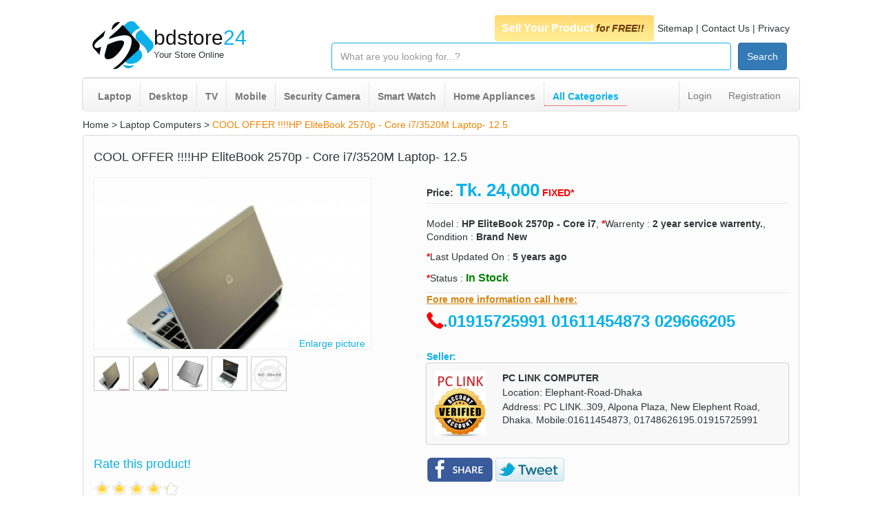

--- FILE ---
content_type: text/html; charset=UTF-8
request_url: https://www.bdstore24.com/products/details/23292/cool-offer-hp-elitebook-2570p-core-i73520m-laptop-125/
body_size: 9762
content:


<!DOCTYPE html>
<html lang="en">
    <head>
        <!-- Global site tag (gtag.js) - Google Analytics -->
        <script async src="https://www.googletagmanager.com/gtag/js?id=UA-152684897-1"></script>
        <script>
            window.dataLayer = window.dataLayer || [];
            function gtag(){dataLayer.push(arguments);}
            gtag('js', new Date());

            gtag('config', 'UA-152684897-1');
        </script>


        <meta charset="utf-8"/>        <meta http-equiv="X-UA-Compatible" content="IE=edge">
        <meta name="viewport" content="width=device-width, initial-scale=1">
        <meta name="theme-color" content="#0aa7db" />
        <meta name="alexaVerifyID" content="4CK7r8LZFRK9cHG47F9Kvw8qnBU" />
        <meta name="google-site-verification" content="SIzX8ZBVU-N0zXeVSUW_ol7XJHAQf_BE4VKXHKPstEY" />

        		<meta name="keywords" content="" />
        <meta name="description" content="&lt;&lt; Laptop HP EliteBook 2570p - Core i7/3520M - 12.5&quot; &gt;&gt; Intel Core i7 (3rd Gen) 3520M CPU 2.90 GHZ / 4 GB RAM / 500GB HDD / Display 12.5&quot; / Wi-fi, Bluetooth, Web Camera, 4 USB Ports. " />
		<link rel="canonical" href="https://www.bdstore24.com/products/details/23292/cool-offer-hp-elitebook-2570p-core-i73520m-laptop-125/">

                <title>COOL OFFER !!!!HP EliteBook 2570p - Core i7/3520M Laptop- 12.5 Price in Bangladesh | bdstore24</title>
        <link rel="shortcut icon" href="https://www.bdstore24.com/favicon.ico">

                

        <!-- Bootstrap -->
        <!--<link rel="stylesheet" href="https://cdnjs.cloudflare.com/ajax/libs/font-awesome/4.7.0/css/font-awesome.min.css"> -->
        <link href="https://www.bdstore24.com/css/bootstrap.min.css" rel="stylesheet">
        <!--[if lt IE 9]>
          <script src="https://oss.maxcdn.com/html5shiv/3.7.3/html5shiv.min.js"></script>
          <script src="https://oss.maxcdn.com/respond/1.4.2/respond.min.js"></script>
        <![endif]-->
        <link rel="stylesheet" href="https://www.bdstore24.com/css/style.css"/>
        <link rel="stylesheet" href="https://www.bdstore24.com/css/mobile.css"/>
        <link rel="stylesheet" href="//code.jquery.com/ui/1.11.4/themes/smoothness/jquery-ui.min.css"/>


                <script>
            var js_wb_root = 'https://www.bdstore24.com/';
            var pageId = 'home';
        </script>

        
        <script src="https://cdnjs.cloudflare.com/ajax/libs/jquery/3.4.1/jquery.min.js"></script>
		<script src="https://cdnjs.cloudflare.com/ajax/libs/jqueryui/1.12.1/jquery-ui.min.js"></script>
        <!--<script src="https://maxcdn.bootstrapcdn.com/bootstrap/3.3.7/js/bootstrap.min.js"></script> -->
        <script defer src="https://www.bdstore24.com/js/custom.js"></script>
		
        
    </head>
    <body id="home">

        <div id="wrapper" class="boxed">
            <div class="inwraper">
                <header>
                    <div class="top-wrapper">
                        <div class="row topsec">
                            <div class="pull-left full-width">

                                    <div class="col-md-12 col-lg-12 margin-top-30 margin-bottom-10 hidden-sm  hidden-xs">
                                        <div class="col-md-4 col-lg-4">
                                            <a href="https://www.bdstore24.com/">
                                                <div class="logo pull-left">
                                                    <img src="https://www.bdstore24.com/img/logo.jpg" title="www.bdstore24.com" alt="www.bdstore24.com">
                                                </div>
                                                <div class="logo-text pull-left">
                                                    <div class="pull-left margin-top-10">
                                                        <div style="margin-top: 0px; margin-bottom:0px;">
                                                            <span class="spanSell">bdstore</span><span class="spanBangla">24</span>
                                                        </div>
                                                    </div>
                                                    <div class="pull-left"><span class="tdn">Your Store Online</span></div>
                                                </div>
                                            </a>
                                        </div>
                                        <div class="top-menu col-md-8 col-lg-8">
                                            <div class="full-width pull-left">
                                                <div class="topMenuCon pull-right">                                  
                                                    <a class="topLink menu-post-product" href="https://www.bdstore24.com/Products/add/">
                                                        <span style="color: white;">Sell Your Product</span>
                                                        <small><i>for FREE!!</i></small>
                                                    </a>                                                                                               
                                                    <a class="topLink" href="https://www.bdstore24.com/sitemap/">Sitemap</a>
                                                    <span class="linkBar">|</span>
                                                    <a class="topLink" href="https://www.bdstore24.com/common/contact-us/">Contact Us</a>
                                                    <span class="linkBar">|</span>
                                                    <a class="topLink" href="https://www.bdstore24.com/common/privacy-policy/">Privacy</a>
                                                </div>
                                            </div>

                                            <div class="full-width pull-left">
                                                <div class="top-search-bar margin-top-10 pull-right">
                                                <form method="post" accept-charset="utf-8" id="searchForm" action="/products/search"><div style="display:none;"><input type="hidden" name="_method" value="POST"/></div><div class="input text"><input type="text" name="q" id="search_key" placeholder="What are you looking for...?" class="src-query form-control"/></div><button type="submit" class="btn btn-primary">Search</button></form>                                                </div>
                                            </div>
                                        </div>
                                    </div>

                                <!--mobile header design-->
                                    <div class="col-md-12 ta-right col-sm-12 col-xs-12 hidden-md hidden-lg">
                                        <a class="btn-support" href="https://www.bdstore24.com/common/contact-us/">Support <i class="glyphicon glyphicon-comment blue"></i></a>
                                    </div>
                                    <div class="col-md-12 col-sm-12 col-xs-12 mt5 margin-bottom-10 hidden-md hidden-lg">
                                        <div class="col-xs-7 col-sm-7 padding-left-0 padding-right-0" style="margin-top: -10px;">
                                            <a class="m-logo" href="https://www.bdstore24.com/">
                                                <img style="float: left;" src="https://www.bdstore24.com/img/logo.jpg" alt="www.bdstore24.com" title="www.bdstore24.com">
                                                <div class="pull-left m-logo-text">bdstore24.com</div>
                                            </a>
                                        </div>
                                        <div class="col-xs-5 col-sm-5 padding-right-0">
                                            <a href="https://www.bdstore24.com/Products/add/" class="btn m-btn-post-product pull-right">Post Your Product</a>
                                        </div>
                                    </div>
                                    <div class="col-md-12 col-sm-12 margin-bottom-10 hidden-md hidden-lg">
                                        <!--this part is hidden-->
                                        <div class="col-md-4 col-lg-4  hidden-xs hidden-sm">
                                            <a href="https://www.bdstore24.com/">
                                                <div class="logo pull-left">
                                                    <img src="https://www.bdstore24.com/img/logo.jpg" alt="www.bdstore24.com" title="www.bdstore24.com">
                                                </div>
                                                <div class="logo-text pull-left">
                                                    <div class="pull-left margin-top-10"><span class="spanSell">bdstore</span><span class="spanBangla">24</span></div>
                                                    <div class="pull-left"><span class="tdn">Your Store Online</span></div>
                                                </div>
                                            </a>
                                        </div>
                                        <!--/this part is hidden-->


                                        <div class="top-menu col-md-8 col-sm-12 col-xs-12">
                                            <div class="full-width pull-left">
                                                <div class="topMenuCon pull-right">
                                                    <a class="topLink" href="https://www.bdstore24.com/sitemap/">Sitemap</a>
                                                    <span class="linkBar">|</span>
                                                    <a class="topLink" href="https://www.bdstore24.com/common/contact-us/">Contact Us</a>
                                                    <span class="linkBar">|</span>
                                                    <a class="topLink" href="https://www.bdstore24.com/common/privacy-policy/">Privacy</a>
                                                </div>
                                            </div>

                                            <div class="full-width pull-left">
                                                <div class="top-search-bar margin-top-10 pull-right">
                                                                                                    </div>
                                            </div>
                                        </div>
                                    </div>
                            </div>

                            <div class="top-nav-sec pull-left full-width hidden-xs hidden-sm">
                                <div class="menu col-md-12 col-lg-12">
                                    <nav class="navbar navbar-default navigation">
                                        <div class="container-fluid padding-left-0">
                                            <div class="collapse navbar-collapse" id="bs-example-navbar-collapse-1">
                                                <ul class="nav navbar-nav navbar-left">                                             
                                                    <li><a href="https://www.bdstore24.com/laptop/">Laptop</a></li>
                                                    <li><a href="https://www.bdstore24.com/desktop/">Desktop</a></li>
                                                    <li><a href="https://www.bdstore24.com/product-subcategories/index/televisions/60/">TV</a></li>
                                                    <li><a href="https://www.bdstore24.com/mobile-phone/">Mobile</a></li>
                                                    <li><a href="https://www.bdstore24.com/product-subcategories/index/security-camera/165/">Security Camera</a></li>
                                                    <li><a href="https://www.bdstore24.com/smart-watch/">Smart Watch</a></li>
                                                    <li><a href="https://www.bdstore24.com/product-midcategories/index/home-appliances/3/">Home Appliances</a></li>
                                                    <li style="border-bottom: 1px dotted red;"><a class="blue" href="https://www.bdstore24.com/product-categories/">All Categories</a></li>
                                                </ul>
                                                <ul class="nav navbar-nav navbar-right">
                                                                                                            <li><a href="https://www.bdstore24.com/users/login/"><span>Login</span></a></li>
                                                        <li><a href="https://www.bdstore24.com/users/accountOptions/"><span>Registration</span></a></li>
                                                                                                                                                        </ul>
                                            </div><!-- /.navbar-collapse -->
                                        </div><!-- /.container-fluid -->
                                    </nav>
                                </div>
                            </div>
                        </div>
                    </div>

                    <div class="full-row mt10 hidden-md hidden-lg">
                        <div class="full-row  ui-sub-nav  margin-bottom-10">
                            <div class="col-xs-6 col-md-7 col-sm-7 col-lg-7 padding-right-0">
                                <ul class="list-inline">
                                <li><a href="https://www.bdstore24.com/" class="home-icon"><i class="glyphicon glyphicon-home"></i></a></li>
                                    <li><a href="#">|</a></li>
                                    <li><a href="https://www.bdstore24.com/products/product-listing/">Products</a></li>
                                    <li><a href="#">|</a></li>
                                    <li><a href="https://www.bdstore24.com/stores/store-listing/">Stores</a></li>
                                </ul>
                            </div>
                            <div class="col-xs-6 col-md-5 col-sm-5 col-lg-5 padding-left-0 padding-right-0">
                                <ul class="list-inline m-right-menu pull-right" style="margin: 0px;">
                                    <li><a href="https://www.bdstore24.com/users/login/">Login</a></li>
                                    <li><a style="color: #0bb1e8;" href="https://www.bdstore24.com/users/accountOptions/">New User?</a></li>
                                </ul>
                            </div>
                        </div>
                    
                    </div>

                </header>
                <section>
                    <div class="container-wraper full-width">
                        <div class="container-fluid default-container">
                                                        <div class="col-md-12 col-lg-12 col-xs-12 col-sm-12">
                                <div class="middlepart">
                                    <div class="full-width pull-left">
                                        <div class="col-md-12 col-lg-12 col-sm-12 col-xs-12 margin-zero">
                                                                                        
                                            
<script src="https://www.bdstore24.com/js/jquery.validate.min.js"></script>
<script src="https://www.bdstore24.com/js/form-validation.js"></script>
<link rel="stylesheet" type="text/css" href="https://www.bdstore24.com/css/jquery.lightbox-0.5.css" />
<script src="https://www.bdstore24.com/js/jquery.lightbox-0.5.js"></script>

<script>

    var baseURL = 'https://www.bdstore24.com/';
    var product_id = '23292';
    var receiver_id = '1279';
    var receiver_email = 'nur_nobi2017@yahoo.com';
    var rate = 0;
    var num_vote = '4';
    var rate_value = '17';


    $(document).ready(function () {
        $("#imglink").lightBox();
        $("#slide_thumb .slideThumb img").click(function () {

            var large_src = this.src.replace("/listing_", "/large_");
            var slide_src = this.src.replace("/listing", "/slide");
            $("#slide_image").html('<a id="imglink" href="' + large_src + '"><span style="width:300px; height:250px; float:left; z-index: -1000;"><img alt="slide image" title="slide image" id="slide" src="' + slide_src + '" style="cursor:pointer;" /></span><span class="enlarge">Enlarge picture</span></a>');
            $("#slide").hide().fadeIn("slow");
            $("#imglink").lightBox();

        });

        $("#slide_thumb .videoThumb img").click(function () {
            var video_con = "";
            $("#slide_image").html('<iframe allowfullscreen="allowfullscreen" mozallowfullscreen="mozallowfullscreen" msallowfullscreen="msallowfullscreen" oallowfullscreen="oallowfullscreen" webkitallowfullscreen="webkitallowfullscreen" style="float:left; z-index: -1000;" width="300" height="250" src="https://www.youtube.com/embed/tgbNymZ7vqY"></iframe>');
            $("#slide").hide().fadeIn("slow");

        });

        $("#slide_thumb slideThumb img").mouseover(function () {
            $(this).hide().fadeIn("slow");
        });

        $("#slide_thumb slideThumb img").mouseout(function () {
            $(this).hide().fadeIn("slow");
        });

    });


    $(document).ready(function () {

        getRating();
        function getRating() {
            var dataString = 'do=getrate&product_id=' + product_id;
            $.ajax({
                type: "POST",
                url: baseURL + "products/productRating",
                data: dataString,
                success: function (result) {
                    $("#current-rating").css({width: "" + result + "%"});
                }
            });
        }

        // link hover	
        $('#ratelinks li a').hover(function () {
            if ($(this).text() == "1")
                $("#rate_stat").html("Disappointed!");
            else if ($(this).text() == "2")
                $("#rate_stat").html("Bad!");
            else if ($(this).text() == "3")
                $("#rate_stat").html("Good!");
            else if ($(this).text() == "4")
                $("#rate_stat").html("Awesome!");
            else if ($(this).text() == "5")
                $("#rate_stat").html("Outstanding!");
        },
                function () {
                    if (num_vote > 0)
                    {
                        rate = (rate_value / num_vote).toFixed(2);
                        $("#rate_stat").html(rate + " (" + num_vote + " vote)");
                    } else
                    {
                        $("#rate_stat").html("");
                    }
                });


        // link handler
        $('#ratelinks li a').click(function () {
            var dataString = "rating=" + $(this).text() + "&do=rate&product_id=" + product_id;
            var cur_val = $(this).text();
            $.ajax({
                type: "POST",
                url: baseURL + "products/productRating",
                data: dataString,
                success: function (result) {
                    $("#rate_success").html("Thanks!!");
                    $("#rate_success").hide(1000);

                    rate_value = parseInt(rate_value);
                    num_vote = parseInt(num_vote);

                    rate_value = rate_value + parseInt(cur_val);
                    num_vote = num_vote + 1;
                    rate = (rate_value / num_vote).toFixed(2);

                    $("#rate_stat").html(rate + " (" + num_vote + " vote)");
                    $("#ratelinks").remove();
                    getRating();
                }
            });

        });
    });

</script>




<div class="product-view col-md-12 col-lg-12 col-sm-12 col-xs-12 margin-right-zero margin-left-0 padding-left-0">
    <div class="full-width">
        <a href="/">Home</a> > <a href="/laptop">Laptop Computers</a> > <a href="/products/details/23292/cool-offer-hp-elitebook-2570p-core-i73520m-laptop-125/" style="color: #F38300">COOL OFFER !!!!HP EliteBook 2570p - Core i7/3520M Laptop- 12.5</a>    </div>
    <div class="full-width sideborder mt5">
        <div class="col-md-12 col-lg-12 col-sm-12 col-xs-12">
            <h1 class="single-title margin-zero">COOL OFFER !!!!HP EliteBook 2570p - Core i7/3520M Laptop- 12.5</h1>
        </div>

        <div class="full-row mt10">
            <div class="col-md-5 col-lg-5 col-sm-12 col-xs-12">
                <div class="full-row">
                    <div class="detImgCon">
                        <span id="slide_image">
                            <a id="imglink" href="https://www.bdstore24.com/files/products/photo1/152213328607/large_20191125014939.jpg">
                                <span style="width:100%; height:250px; float:left; z-index: -1000;">
                                    <img title="COOL OFFER !!!!HP EliteBook 2570p  Core i7/3520M Laptop 12.5" alt="COOL OFFER !!!!HP EliteBook 2570p  Core i7/3520M Laptop 12.5" style="width: 100%;" src="https://www.bdstore24.com/files/products/photo1/152213328607/slide_20191125014939.jpg" />
                                </span>
                                <span class="enlarge">Enlarge picture</span>
                            </a>
                        </span>
                    </div>

                    <div id="slide_thumb" class="full-row mt10">
                        <div class="slideThumb" style="overflow:hidden;">
                            <img width="54" height="50" src="https://www.bdstore24.com/files/products/photo1/152213328607/listing_20191125014939.jpg" />
                        </div>
                        <div class="slideThumb" style="overflow:hidden;">
                            <img width="54" height="50" src="https://www.bdstore24.com/files/products/photo2/152213328607/listing_20191125014939.jpg" />
                        </div>
                        <div class="slideThumb" style="overflow:hidden;">
                            <img width="54" height="50" src="https://www.bdstore24.com/files/products/photo3/152213328607/listing_20191125014939.jpg" />
                        </div>
                        <div class="slideThumb" style="overflow:hidden;">
                            <img width="54" height="50" src="https://www.bdstore24.com/files/products/photo4/152213328607/listing_20191125014939.jpg" />
                        </div>
                        <div class="videoThumb" style="overflow:hidden;">
                            <img width="54" height="50" src="https://www.bdstore24.com/files/no-photo/no-photo-75x75.png" />
                        </div>
                    </div>
                </div>
            </div>
			
			
            <div class="col-md-7 col-lg-7 col-sm-12 col-xs-12 prod-det-rbox">
                <div class="row" style="overflow: hidden;">
                    <div class="col-md-11 col-lg-11 col-sm-12 col-xs-12 m-price-row pull-right">
                        <div class="full-width" style="border-bottom: 1px solid #e8e8e8;">
                            <label style="margin-bottom: 0px;"> <b>Price:</b> </label>
                            <span class="product-price blue"> Tk. 24,000</span>  
                            <b class="pricefixed">fixed* </b>  
                                                    </div>
                    </div>
                </div>
                <div class="row">
                    <div class="col-md-11 col-lg-11 col-sm-12 col-xs-12 mt20 pull-right">            
                            <div class="full-row">
                                                                                        Model : <b> HP EliteBook 2570p - Core i7</b>, 
                                                                                        <span class="color-red"><b>*</b></span>Warrenty :  <b> 2 year service warrenty.</b>, 
                            
                            Condition :  <b> Brand New</b>


                            </div>
                    </div>
                </div>

                <div class="row mt10">
                    <div class="col-md-11 col-lg-11 col-sm-12 col-xs-12 pull-right">                   
                        <div class="full-row">
                            <span class="color-red"><b>*</b></span>Last Updated On :  
                            <b> 
                            5 years ago                            </b>
                            
                        </div>
                    </div>
                </div>

                <div class="row mt10">
                    <div class="col-md-11 col-lg-11 col-sm-12 col-xs-12 pull-right">                   
                        <div class="full-row">
                            <span class="color-red"><b>*</b></span>Status :  
                            <b> 
                            <span style="color: green; font-size: 16px;"> In Stock</span>                            </b>

                            
                            
                        </div>
                    </div>
                </div>

                                <div class="row mt10">
                    <div class="col-md-11 col-lg-11 col-sm-12 col-xs-12  m-call-row pull-right">
                        <div class="full-width" style="border-top: 1px solid #e8e8e8;">
                            <label style="text-decoration: underline; color: #d58512;">Fore more information call here:</label> <br />
                            <span class="glyphicon glyphicon-earphone"></span>
                            <span class="seller-mobile-number"><a href="tel: .01915725991 01611454873  029666205"> .01915725991 01611454873  029666205</a></span>
                        </div>
                    </div>
                </div>
                				

                                <div class="row mt25">
                    <div class="col-md-11 col-lg-11 col-sm-12 col-xs-12 pull-right">
                        <div class="full-width">
                            <span class="pro-info size blue">
                                <b>Seller:</b>
                            </span>
                            <div class="full-width">
                                                                    <div class="sellerInfo full-row">
                                        <div class="col-md-2 col-xs-3 col-sm-3 padding-left-0 padding-right-0">
                                            <div class="full-row">
                                                                                            <img alt="PC LINK COMPUTER" width="75" src="https://www.bdstore24.com/files/stores/store_logo/152200392115/MMMMMMMMMMMM.JPG" />
                                                                                            </div>
                                                                                        <div class="full-row">
                                                <img alt="Verified Store" width="75" src="https://www.bdstore24.com/img/verified-account.jpg" />
                                            </div>
                                                                                    </div>
                                        <div class="col-md-10 col-xs-9 col-sm-9">
                                            <p class="marginbottom">
                                                <b><a href="/stores/details/201">PC LINK COMPUTER</a> </b>
                                            </p>
                                            <p>Location: Elephant-Road-Dhaka</p>
                                            <p class="hidden-xs hidden-sm">Address: PC LINK..309, Alpona Plaza, New Elephent Road, Dhaka. Mobile:01611454873, 01748626195.01915725991 </p>
                                        </div>

                                        <!--
                                        <div class="col-md-4 col-xs-12 col-sm-12 mt15">
                                            <button data-toggle="modal" data-target="#myModal" class="btn btn-warning large-6"> <span class="glyphicon glyphicon-envelope"></span> Email to Seller</button>
                                        </div>
                                        -->
                                    </div>
                                                                </div>
                        </div>
                    </div>
                </div>
                				
            </div>
        </div>

        <div class="full-row mt10">

            <div class="col-md-6 col-lg-6 col-sm-6 col-xs-12">
                <h4 class="blue" style="float:left;">Rate this product!</h4>
                <div class="full-row mt5">
                    <div style="width:125px; float:left;" class="mb20">
                        <ul class='star-rating'>
                            <li class="current-rating" id="current-rating"><!-- will show current rating --></li>
                            <span id="ratelinks">
                                <li><a href="javascript:void(0)" title="1 star out of 5" class="one-star">1</a></li>
                                <li><a href="javascript:void(0)" title="2 stars out of 5" class="two-stars">2</a></li>
                                <li><a href="javascript:void(0)" title="3 stars out of 5" class="three-stars">3</a></li>
                                <li><a href="javascript:void(0)" title="4 stars out of 5" class="four-stars">4</a></li>
                                <li><a href="javascript:void(0)" title="5 stars out of 5" class="five-stars">5</a></li>
                            </span>
                        </ul>
                    </div>
                    <b class="blue" id="rate_stat" style="float:left; margin-left:15px; line-height:24px;">
                                            </b>
                    <b class="blue" id="rate_success" style="float:left; margin-left:15px; line-height:24px;">
                    </b>
                </div>
            </div>
            <div class="col-md-6 col-lg-6 col-sm-6 col-xs-12">
                <ul class="item-share">
                                                            <li class="facebook">
                        <a href="https://www.facebook.com/sharer/sharer.php?u=https://www.bdstore24.com/products/details/23292/cool-offer-hp-elitebook-2570p-core-i73520m-laptop-125" target="_blank" rel="nofollow">
                            <img alt="Share on Facebook" title="Share on Facebook" src="https://www.bdstore24.com/img/fb-share.jpg" />
                        </a>
                    </li>
                    <li class="twitter">
                        <a href="https://www.twitter.com/intent/tweet?url=https://www.bdstore24.com/products/details/23292/cool-offer-hp-elitebook-2570p-core-i73520m-laptop-125" target="_blank" rel="nofollow">
                            <img alt="Tweet on Twitter" title="Tweet on Twitter" src="https://www.bdstore24.com/img/tt-share.jpg" />
                        </a>
                    </li>
                </ul>
            </div>

        </div>

    </div>



    <div class="col-md-12 col-lg-12 col-sm-12 col-xs-12 padding-left-0 padding-right-0">
        <div class="full-width margin-bottom-10 margin-top-10">
            <div class="pro-info marginTopBottom blue uppercase">Description</div>
            <div class="pro-info"><p>&lt;&lt; Laptop HP EliteBook 2570p - Core i7/3520M - 12.5&quot; &gt;&gt; Intel Core i7 (3rd Gen) 3520M CPU 2.90 GHZ / 4 GB RAM / 500GB HDD / Display 12.5&quot; / Wi-fi, Bluetooth, Web Camera, 4 USB Ports.</p>
</div>
        </div>
		
		        <div class="full-width margin-bottom-10">
            <div class="pro-info marginTopBottom blue uppercase">Features</h1></div>
            <div class="pro-info">
                <p>Processor ........Intel Core i7 (3rd Gen) 3520M / 2.90 GHz</p>

<p>Ram .............. 4GB DDR3</p>

<p>Hard disk ........500GB</p>

<p>Display .............12.5 inches (31.75 cm)</p>

<p>&nbsp;&nbsp;&nbsp;&nbsp;&nbsp;&nbsp;&nbsp;&nbsp;&nbsp;&nbsp;&nbsp;&nbsp;&nbsp;&nbsp;&nbsp;&nbsp;&nbsp;&nbsp;&nbsp;&nbsp;&nbsp;&nbsp;&nbsp;&nbsp; 1366 x 768 pixels</p>

<p>&nbsp;&nbsp;&nbsp;&nbsp;&nbsp;&nbsp;&nbsp;&nbsp;&nbsp;&nbsp;&nbsp;&nbsp;&nbsp;&nbsp;&nbsp;&nbsp;&nbsp;&nbsp;&nbsp;&nbsp;&nbsp;&nbsp;&nbsp;&nbsp; 1.6 Kg, 27 mm thick</p>

<p>Battery&nbsp;&nbsp;&nbsp; .......... Li-Ion</p>

<p>&nbsp;&nbsp;&nbsp;&nbsp;&nbsp;&nbsp;&nbsp;&nbsp;&nbsp;&nbsp;&nbsp;&nbsp;&nbsp;&nbsp;&nbsp;&nbsp;&nbsp;&nbsp;&nbsp;&nbsp;&nbsp;&nbsp;&nbsp;&nbsp; 6 Cell</p>

<p>Others................Wi-fi</p>

<p>&nbsp;&nbsp;&nbsp;&nbsp;&nbsp;&nbsp;&nbsp;&nbsp;&nbsp;&nbsp;&nbsp;&nbsp;&nbsp;&nbsp;&nbsp;&nbsp;&nbsp;&nbsp;&nbsp;&nbsp;&nbsp;&nbsp;&nbsp;&nbsp;&nbsp; Bluetooth</p>

<p>&nbsp;&nbsp;&nbsp;&nbsp;&nbsp;&nbsp;&nbsp;&nbsp;&nbsp;&nbsp;&nbsp;&nbsp;&nbsp;&nbsp;&nbsp;&nbsp;&nbsp;&nbsp;&nbsp;&nbsp;&nbsp;&nbsp;&nbsp;&nbsp;&nbsp; Web Camera</p>

<p>&nbsp;&nbsp;&nbsp;&nbsp;&nbsp;&nbsp;&nbsp;&nbsp;&nbsp;&nbsp;&nbsp;&nbsp;&nbsp;&nbsp;&nbsp;&nbsp;&nbsp;&nbsp;&nbsp;&nbsp;&nbsp;&nbsp;&nbsp;&nbsp;&nbsp; 4 USB Ports</p>

<p>&nbsp;&nbsp;&nbsp;&nbsp;&nbsp;&nbsp;&nbsp;&nbsp;&nbsp;&nbsp;&nbsp;&nbsp;&nbsp;&nbsp;&nbsp;&nbsp;&nbsp;&nbsp;&nbsp;&nbsp;&nbsp;&nbsp;&nbsp;&nbsp;&nbsp;&nbsp; HDMI Port</p>

<p>==========================</p>

<p>PC Link.(309 Showroom)<br />
Alpona Plaza (2nd Floor),<br />
51, New Elephant Road,Dhaka,Bangladesh.<br />
Phone No:01711454873</p>

<p>&nbsp;</p>
</p>
            </div>
        </div>
                <div class="full-width margin-bottom-10">
            <div class="pro-info marginTopBottom blue uppercase">Others</h1></div>
            <div class="pro-info">PC Link.(309 Showroom)
Alpona Plaza (2nd Floor),
51, New Elephant Road,Dhaka,Bangladesh.
Phone No:01711454873</div>
        </div>
        		
		<div class="row mt25">
			<div class="col-md-11 col-lg-11 col-sm-12 col-xs-12 pull-right">
				<div class="full-width">
					<div style="background-color: #ffe799; color:#FF5733; font-size: 12px; padding-left: 10px; padding-top: 5px; padding-bottom: 5px;"> 
					<b>নোটিশ:</b> <i>আপনার পণ্য হাতে পাওয়ার আগে এবং যথাযথ নিশ্চিতকরণের আগে কোনো অপরিচিত/অযাচাইকৃত বিক্রেতার কাছে টাকা পাঠাবেন না।</i>
					</div>
				</div>
			</div>
		</div>

                    <div class="full-width mt20">
                <div class="likeProdCon">
                    <div class="likeRow blue bold"> You may also like! </div>
                    <div class="likeRow full-width">
                                                    <div class="likeImg">
                                <p>
                                    <a class="smallimages" href="https://www.bdstore24.com/products/details/65989/hp-250-g9-intel-core-i3-1215u-12th-gen-8gb-ram-256gb-ssd-156-inch-fhd-laptop/">
                                                                                <img src="https://www.bdstore24.com/files/products/photo1/91563166-8806-4d13-9af1-7ffbf0a9c121/listing_20230822044547.jpg" />
                                    </a>
                                </p>
                                <p class="liketitle">
                                    <a href="https://www.bdstore24.com/products/details/65989/hp-250-g9-intel-core-i3-1215u-12th-gen-8gb-ram-256gb-ssd-156-inch-fhd-laptop/"> 
                                        HP 250 G9 Intel Core i3-1215U (12th                                    </a>
                                </p>
                                <p><a class="blue bold" href="https://www.bdstore24.com/products/details/65989/hp-250-g9-intel-core-i3-1215u-12th-gen-8gb-ram-256gb-ssd-156-inch-fhd-laptop/">51500.00 Tk</a></p>
                            </div>
                                                    <div class="likeImg">
                                <p>
                                    <a class="smallimages" href="https://www.bdstore24.com/products/details/65987/lenovo-ideapad-slim-1-15amn7-ryzen-3-7320u-156-fhd-laptop/">
                                                                                <img src="https://www.bdstore24.com/files/products/photo1/de7df37e-4ea2-4aa5-81bc-818ad8c5f072/listing_20230822025440.jpg" />
                                    </a>
                                </p>
                                <p class="liketitle">
                                    <a href="https://www.bdstore24.com/products/details/65987/lenovo-ideapad-slim-1-15amn7-ryzen-3-7320u-156-fhd-laptop/"> 
                                        Lenovo IdeaPad Slim 1 15AMN7 Ryzen                                     </a>
                                </p>
                                <p><a class="blue bold" href="https://www.bdstore24.com/products/details/65987/lenovo-ideapad-slim-1-15amn7-ryzen-3-7320u-156-fhd-laptop/">52900.00 Tk</a></p>
                            </div>
                                                    <div class="likeImg">
                                <p>
                                    <a class="smallimages" href="https://www.bdstore24.com/products/details/64990/msi-modern-14-b10mw-4gb-ram-256gb-ssd-14-fhd-laptop/">
                                                                                <img src="https://www.bdstore24.com/files/products/photo1/25edb552-0877-4abf-9359-33b500aea582/listing_20220901064734.jpeg" />
                                    </a>
                                </p>
                                <p class="liketitle">
                                    <a href="https://www.bdstore24.com/products/details/64990/msi-modern-14-b10mw-4gb-ram-256gb-ssd-14-fhd-laptop/"> 
                                        MSI Modern 14 B10MW 4GB RAM 256GB S                                    </a>
                                </p>
                                <p><a class="blue bold" href="https://www.bdstore24.com/products/details/64990/msi-modern-14-b10mw-4gb-ram-256gb-ssd-14-fhd-laptop/">47000.00 Tk</a></p>
                            </div>
                                                    <div class="likeImg">
                                <p>
                                    <a class="smallimages" href="https://www.bdstore24.com/products/details/64073/new-hp-240-g8-core-i3-10th-genration-14-hd-laptop/">
                                                                                <img src="https://www.bdstore24.com/files/products/photo1/c065d464-4cd2-4fdd-82d0-1871bbab8074/listing_20220206070059.jpg" />
                                    </a>
                                </p>
                                <p class="liketitle">
                                    <a href="https://www.bdstore24.com/products/details/64073/new-hp-240-g8-core-i3-10th-genration-14-hd-laptop/"> 
                                        New HP 240 G8 Core i3 10th Genratio                                    </a>
                                </p>
                                <p><a class="blue bold" href="https://www.bdstore24.com/products/details/64073/new-hp-240-g8-core-i3-10th-genration-14-hd-laptop/">46500.00 Tk</a></p>
                            </div>
                                                    <div class="likeImg">
                                <p>
                                    <a class="smallimages" href="https://www.bdstore24.com/products/details/63198/used-hp-elitebook-2570p-intel-core-i5-3rd-gen-laptop/">
                                                                                <img src="https://www.bdstore24.com/files/products/photo1/da64b957-bc9a-4d03-b12c-1c78ec40718d/listing_20210505051242.jpg" />
                                    </a>
                                </p>
                                <p class="liketitle">
                                    <a href="https://www.bdstore24.com/products/details/63198/used-hp-elitebook-2570p-intel-core-i5-3rd-gen-laptop/"> 
                                        USED HP EliteBook 2570P INTEL CORE                                     </a>
                                </p>
                                <p><a class="blue bold" href="https://www.bdstore24.com/products/details/63198/used-hp-elitebook-2570p-intel-core-i5-3rd-gen-laptop/">20000.00 Tk</a></p>
                            </div>
                                                    <div class="likeImg">
                                <p>
                                    <a class="smallimages" href="https://www.bdstore24.com/products/details/63197/hp-pavilion-14-dv0069tu-core-i7-11th-gen-14-fhd-laptop/">
                                                                                <img src="https://www.bdstore24.com/files/products/photo1/37807057-0471-421f-8f3b-a8e83f38db2f/listing_20210504015035.jpg" />
                                    </a>
                                </p>
                                <p class="liketitle">
                                    <a href="https://www.bdstore24.com/products/details/63197/hp-pavilion-14-dv0069tu-core-i7-11th-gen-14-fhd-laptop/"> 
                                        HP Pavilion 14-dv0069TU Core i7 11t                                    </a>
                                </p>
                                <p><a class="blue bold" href="https://www.bdstore24.com/products/details/63197/hp-pavilion-14-dv0069tu-core-i7-11th-gen-14-fhd-laptop/">98000.00 Tk</a></p>
                            </div>
                                                    <div class="likeImg">
                                <p>
                                    <a class="smallimages" href="https://www.bdstore24.com/products/details/62936/new-genuine-dell-inspiron-15-laptop-45w-slim-ac-power-adapter/">
                                                                                <img src="https://www.bdstore24.com/files/products/photo1/fa7a0c8c-68d8-47fd-aa80-6ca18e678a09/listing_20210305085621.jpg" />
                                    </a>
                                </p>
                                <p class="liketitle">
                                    <a href="https://www.bdstore24.com/products/details/62936/new-genuine-dell-inspiron-15-laptop-45w-slim-ac-power-adapter/"> 
                                        New Genuine Dell Inspiron 15 Laptop                                    </a>
                                </p>
                                <p><a class="blue bold" href="https://www.bdstore24.com/products/details/62936/new-genuine-dell-inspiron-15-laptop-45w-slim-ac-power-adapter/">1200.00 Tk</a></p>
                            </div>
                                                    <div class="likeImg">
                                <p>
                                    <a class="smallimages" href="https://www.bdstore24.com/products/details/62654/avita-essential-14-celeron-n4000-14-full-hd-laptop-/">
                                                                                <img src="https://www.bdstore24.com/files/products/photo1/af6d67ec-85bb-4346-bb67-573cba05fe5f/listing_20210118062240.jpg" />
                                    </a>
                                </p>
                                <p class="liketitle">
                                    <a href="https://www.bdstore24.com/products/details/62654/avita-essential-14-celeron-n4000-14-full-hd-laptop-/"> 
                                        AVITA Essential 14 Celeron N4000 14                                    </a>
                                </p>
                                <p><a class="blue bold" href="https://www.bdstore24.com/products/details/62654/avita-essential-14-celeron-n4000-14-full-hd-laptop-/">26800.00 Tk</a></p>
                            </div>
                                                    <div class="likeImg">
                                <p>
                                    <a class="smallimages" href="https://www.bdstore24.com/products/details/62455/portable-aluminium-laptop-stand-folding-laptop-stand/">
                                                                                <img src="https://www.bdstore24.com/files/products/photo1/f2638db1-f5d1-4733-b0ef-0f731ea8a70d/listing_20201227054208.jpg" />
                                    </a>
                                </p>
                                <p class="liketitle">
                                    <a href="https://www.bdstore24.com/products/details/62455/portable-aluminium-laptop-stand-folding-laptop-stand/"> 
                                        Portable Aluminium Laptop Stand/ Fo                                    </a>
                                </p>
                                <p><a class="blue bold" href="https://www.bdstore24.com/products/details/62455/portable-aluminium-laptop-stand-folding-laptop-stand/">850.00 Tk</a></p>
                            </div>
                                                    <div class="likeImg">
                                <p>
                                    <a class="smallimages" href="https://www.bdstore24.com/products/details/62100/used-dell-inspiron-laptop-14-3421-i3-with-gift-coller-pad/">
                                                                                <img src="https://www.bdstore24.com/files/products/photo1/66f24ab5-1ae6-4cf5-900a-f9a98b1fe1bd/listing_20201111063839.jpg" />
                                    </a>
                                </p>
                                <p class="liketitle">
                                    <a href="https://www.bdstore24.com/products/details/62100/used-dell-inspiron-laptop-14-3421-i3-with-gift-coller-pad/"> 
                                        Used Dell Inspiron Laptop - 14 3421                                    </a>
                                </p>
                                <p><a class="blue bold" href="https://www.bdstore24.com/products/details/62100/used-dell-inspiron-laptop-14-3421-i3-with-gift-coller-pad/">14500.00 Tk</a></p>
                            </div>
                                                    <div class="likeImg">
                                <p>
                                    <a class="smallimages" href="https://www.bdstore24.com/products/details/61776/core-i7asus-mb1gb-grp4gb1tb19/">
                                                                                <img src="https://www.bdstore24.com/files/products/photo1/5b4be6e4-34eb-4f6b-adc1-766c553e6d38/listing_20200923074630.jpg" />
                                    </a>
                                </p>
                                <p class="liketitle">
                                    <a href="https://www.bdstore24.com/products/details/61776/core-i7asus-mb1gb-grp4gb1tb19/"> 
                                        Core i7/Asus Mb/1gb Grp./4Gb/1Tb/19                                    </a>
                                </p>
                                <p><a class="blue bold" href="https://www.bdstore24.com/products/details/61776/core-i7asus-mb1gb-grp4gb1tb19/">21999.00 Tk</a></p>
                            </div>
                                                    <div class="likeImg">
                                <p>
                                    <a class="smallimages" href="https://www.bdstore24.com/products/details/25624/hp-elitebook-840-core-i5--4gb--500gb/">
                                                                                <img src="https://www.bdstore24.com/files/products/photo1/152213422443/listing_20191125014943.jpg" />
                                    </a>
                                </p>
                                <p class="liketitle">
                                    <a href="https://www.bdstore24.com/products/details/25624/hp-elitebook-840-core-i5--4gb--500gb/"> 
                                        HP EliteBook 840  Core i5  _4GB_ 50                                    </a>
                                </p>
                                <p><a class="blue bold" href="https://www.bdstore24.com/products/details/25624/hp-elitebook-840-core-i5--4gb--500gb/">28500.00 Tk</a></p>
                            </div>
                        
                    </div>
                </div>
            </div>  
                    

    </div>
</div>

<!-- Modal -->
<div id="myModal" class="modal fade" role="dialog">
    <div class="modal-dialog">
        <!-- Modal content-->
        <div class="modal-content">
            <form name="form-send-product-message" method="post" action="https://www.bdstore24.com/products/sendProductMessage">
                <div class="modal-header">
                    <button type="button" class="close" data-dismiss="modal">&times;</button>
                    <h4 class="modal-title">Email to The Seller</h4>
                </div>
                <div class="modal-body">

                    <div class="form-group">
                        <label>Email<span class="color-red">*</span></label>
                        <input type="email" class="form-control" id="visitor_email" placeholder="Enter email" name="visitor_email">
                    </div>
                    <div class="form-group">
                        <label>Message<span class="color-red">*</span></label>
                        <textarea class="form-control" id="message" placeholder="Write your message here to the seller" name="message"></textarea>
                    </div>                    

                </div>
                <div class="modal-footer">
                    <input type="hidden" name="product_id" value="23292">
                    <input type="hidden" name="user_id" value="1279">
                    <input type="hidden" name="email" value="nur_nobi2017@yahoo.com">
                    <input type="submit" value="Submit" name="submit" class="btn btn-primary">
                    <button type="button" class="btn btn-primary" data-dismiss="modal">Close</button>
                </div>
            </form>
        </div>

    </div>
</div>


                                            <div style="clear:both"></div>

                                            <div class="col-md-12 col-lg-12 col-sm-12 col-xs-12 pull-right mt10" style="text-align: center; background-color: #fbfbfb; border-bottom: 1px dotted #9ee3fa;">
                                                <h3>Do you want to sell something ?</h3>
                                                <h4>Post that on <b class="blue">bdstore24.com</b>!</h4>
                                                <p>
                                                    <a style="background-color: #ffba49;" href="https://www.bdstore24.com/Products/add/" class="btn btn-warning">Post Your Product</a>
                                                </p>
                                            </div>

                                                                                    </div>

                                    </div>
                                </div><!--Middle Part End-->
                            </div>
                        </div><!--Container fluid-->
                    </div><!--Container End-->
                </section>

                <footer>
                    <div class="full-width footer margin-top-10">
                        <div class="footer-menu">
                            <div class="container-fluid default-container">
                            <div class="col-md-3 col-lg-3 col-xs-6 col-sm-6">
                                <div class="full-row"><b>&nbsp;&nbsp;Lead Categories</b></div>
                                <div class="full-row">
                                    <ul>
                                        <li><a href="https://www.bdstore24.com/product-midcategories/index/electronic-devices/1/">Electronic Devices</a></li>
                                        <li><a href="https://www.bdstore24.com/product-midcategories/index/electronic-accessories/2/">Electronic Accessories</a></li>
                                        <li><a href="https://www.bdstore24.com/product-midcategories/index/home-appliances/3/">Home Appliances</a></li>
                                        <li><a href="https://www.bdstore24.com/product-midcategories/index/security-equipment/19/">Security Equipment</a></li>
                                        <li><a href="https://www.bdstore24.com/product-midcategories/index/vehicle/11/">Vehicles</a></li>
                                        <li><a href="https://www.bdstore24.com/product-midcategories/index/home-living/22/">Home & Living</a></li>
                                    </ul>
                                </div>
                            </div>
                            <div class="col-md-3 col-lg-3 col-xs-6 col-sm-6">
                                <p class="full-row"><b>&nbsp;&nbsp;</b></p>
                                <div class="full-row">
                                    <ul>
                                        <li><a href="https://www.bdstore24.com/product-midcategories/index/men-fashion/9/">Men's Fashion</a></li>
                                        <li><a href="https://www.bdstore24.com/product-midcategories/index/women-fashion/8/">Women's Fashion</a></li>
                                        <li><a href="https://www.bdstore24.com/product-midcategories/index/babies-toys/5/">Babies & Toys</a></li>
                                        <li><a href="https://www.bdstore24.com/product-midcategories/index/health-lifestyle/23/">Health & Lifestyle</a></li>
                                        <li><a href="https://www.bdstore24.com/product-midcategories/index/food-agriculture/18/">Food & Agriculture</a></li>
                                        <li><a href="https://www.bdstore24.com/product-midcategories/index/miscellaneous/16/">Miscellaneous</a></li>
                                    </ul>
                                </div>
                            </div>
                            <div class="col-md-3 col-lg-3 col-xs-6 col-sm-6">
                                <div class="full-row"><b>&nbsp;&nbsp;Important Links</b></div>
                                <div class="full-row">
                                    <ul>
                                        <li><a href="https://www.bdstore24.com/common/stay-safe/">Safety Advice</a></li>
                                        <li><a href="https://www.bdstore24.com/common/privacy-policy/">Privacy Policy</a></li>
                                        <li><a href="https://www.bdstore24.com/common/contact-us/">Contact Us</a></li>
                                        <li><a href="https://www.bdstore24.com/common/sitemap/">Sitemap</a></li>
                                        <li><a href="https://www.bdstore24.com/common/terms-conditions/">Terms & Conditions</a></li>
                                        <li><a href="https://www.bdstore24.com/products/product-listing/">All Products</a></li>
                                        <li><a href="https://www.bdstore24.com/stores/store-listing/">All Stores</a></li>
                                    </ul>
                                </div>
                            </div>
                            <div class="col-md-3 col-lg-3 col-xs-12 col-sm-12">
                                <p class="full-row paracentre"><b>Follow Us</b></p>
                                <p class="full-row paracentre">
                                    <a href="https://www.facebook.com/bdstore24" target="_BLANK">
                                        <img alt="Facebook" src="https://www.bdstore24.com/img/fb_icon.png">
                                    </a>
                                    <a href="https://twitter.com/bdstore24" target="_BLANK">
                                        <img alt="Twitter" src="https://www.bdstore24.com/img/twitter_icon.png">
                                    </a>
                                </p>
                            </div>
                        </div>
                        </div>
                        <div class="full-row">
                            <div class="col-md-12 col-sm-12 copywrite margin-bottom-10">
                                <p class="text-center">Copyright © bdstore24.com. All rights reserved.</p>
                            </div>
                        </div>
                    </div>
                </footer>



            </div>
        </div>
        <script>
            jQuery('#search_key').autocomplete({
                source:'https://www.bdstore24.com/products/get-all',
                minLength: 3,
                autoFocus: false,
                select: function(event, ui) {
                    window.location.href = 'https://www.bdstore24.com/products/details/'+ui.item.product_id+'/'+ui.item.product_seo_string+'/'
                }
            });
        </script>
		
		<script type="text/javascript">
		  window._mfq = window._mfq || [];
		  (function() {
			var mf = document.createElement("script");
			mf.type = "text/javascript"; mf.defer = true;
			mf.src = "//cdn.mouseflow.com/projects/9c306d47-c796-4f4c-bf8e-f9a2e551b8b8.js";
			document.getElementsByTagName("head")[0].appendChild(mf);
		  })();
		</script>


    <script defer src="https://static.cloudflareinsights.com/beacon.min.js/vcd15cbe7772f49c399c6a5babf22c1241717689176015" integrity="sha512-ZpsOmlRQV6y907TI0dKBHq9Md29nnaEIPlkf84rnaERnq6zvWvPUqr2ft8M1aS28oN72PdrCzSjY4U6VaAw1EQ==" data-cf-beacon='{"version":"2024.11.0","token":"5a53d2cd290b42d39a7e2a7b1e2f1fbf","r":1,"server_timing":{"name":{"cfCacheStatus":true,"cfEdge":true,"cfExtPri":true,"cfL4":true,"cfOrigin":true,"cfSpeedBrain":true},"location_startswith":null}}' crossorigin="anonymous"></script>
</body>

</html>

--- FILE ---
content_type: text/css
request_url: https://www.bdstore24.com/css/style.css
body_size: 8967
content:

/*
To change this license header, choose License Headers in Project Properties.
To change this template file, choose Tools | Templates
and open the template in the editor.
*/
/* 
    Created on : 09-Sep-2016, 14:12:59
    Author     : techPanda
*/

*{
    margin: 0px;
    padding: 0px;
}
a{ color: #2f3638}

.full-row, .middlepart{ width: 100%; float: left;}
.right-container{
    width: 78%;
    float: left;
}
.large-3{width: 22%;}

ol, ul, li {
	margin: 0;
	padding: 0;
	border: 0;
	vertical-align: baseline;
}
/* HTML5 display-role reset for older browsers */

ol, ul {
	list-style: none;
}
blockquote, q {
	quotes: none;
}
blockquote:before, blockquote:after,
q:before, q:after {
	content: '';
	content: none;
}
table {
	border-collapse: collapse;
	border-spacing: 0;
}

body{
    background: #fff;
    color: #2f3638;
    font-family: Arial,Helvetica,sans-serif;
    font-size: 14px;
    line-height: 1.42857;
}
.inwraper{
    margin: 0 auto;
    max-width: 1100px;
    width: 100%;
}
.topsec .navbar{ margin-bottom: 10px !important;}
.full-width{ width: 100%;}

.ta-left{
    text-align: left;
}

.ta-right{
    text-align: right;
}

#photo1, #photo2, #photo3, #photo4, #photo5{display: none;}
.photo-container{
    width: 100%; float: left; margin-top: 5px; margin-bottom: 10px;
}

.photo-box, #photo-container1, #photo-container2, #photo-container3, #photo-container4 {
    width: 80px; 
    float: left; 
    cursor: pointer;
    position: relative;
}
.photo-box img{
    border: 1px solid #5fba7d; width: 65px; height: 65px;
}
.cross-photo{
    cursor: pointer; 
    display: none; 
    width: 18px; 
    height: 18px;
    text-align: center;
    float:right; 
    top:-5px; 
    right: 9px;
    background-color: red;
    position: absolute;
    color: white;
    border-radius: 50%;
}
/**************Same Code For All*************/
.margin-zero{ margin: 0px; padding: 0px;}
.margir-right-zero{ margin-right: 0px; padding-right: 0px;}
.margin-right-zero{ margin-right: 0px; padding-right: 0px;}
.margin-bottom-zero{ margin-bottom: 0px;}
.margin-top-30{ margin-top: 30px;}
.margin-top-10{ margin-top: 10px;}
.margin-bottom-10{ margin-bottom: 10px;}
.margin-bottom-30{ margin-bottom: 30px;}
.margin-left0{ margin-left: 0px !important;}
.spanSell, .spanBangla{ font-size: 30px; line-height: 30px;}
.spanSell{ color: #121212;}
.spanBangla{ color: #0bb1e8;}
.tdn{ font-size: 13px;}
.bold{ font-weight: bold;}
.smallfont{ 
    font-size: 14px !important;
}
.overfollowhidden{ overflow: hidden;}
.sideborder {
    background-color: #fcfcfc;
    border: 1px solid #d9d9d9;
    border-radius: 5px;
}
.padding-top10{ padding-top: 10px; padding-right: 10px;}
.marginbottom {
    margin-bottom: 5px;
}

/**************Button design*************/
.loginbutton button{ background: #d9edf7; color: #333; font-size: 14px; padding: 6px 12px; border: none;}
.button-margin-left button{ margin-left: 12px;}

/**************Header design*************/
.topsec{ margin-left: 14px; margin-right: 14px;}

/**************Header design*************/
.logo{ width: 89px;}
.logo-text{ width: 160px;}
.top-search-bar{width: 100%; float: left;}
.top-search-bar .text, .top-search-bar .select{ float: left; width: 200px;}
.top-search-bar .text input, .top-search-bar .select select{ 
    height: 40px; line-height: 40px;
    background-color: #fff;
    box-shadow: none !important;
}
.top-search-bar .text, .top-search-bar .text input{ width: 580px; margin-right: 10px;}
.src-query{float: left;}
.top-search-bar .btn{ padding: 9px 12px !important;}
/**************Borser design*************/
.lsearch-bar{width: 100%; float: left;}
.lsearch-bar .text, .lsearch-bar .select{ float: left; width: 200px;}
.lsearch-bar .text input, .lsearch-bar .select select{ height: 20px; line-height: 20px;}
.lsearch-bar .text, .lsearch-bar .text input{ width: 450px; margin-right: 10px;}
.src-query{float: left;}
/************Left Search design************/

.topheadins{ background-color: #fcfcfc; border: 1px solid #d9d9d9; border-radius: 5px; padding: 5px 0px; margin-bottom: 5px; }
/**************Border end design*************/

/**************Left Ul li design*************/

.list-group li {
    background-color: #fff;
    border: 1px solid #ddd;
    display: block;
    margin-bottom: -1px;
    padding: 10px 15px;
    position: relative;
}

/*Category Menu*/
.srsBox{
    width: 100%;
    float: left;
}
.srsBoxMid{
    width:100%;
    border:1px solid #dfdfdf;
    padding:10px 10px 20px 10px;
    border-radius:5px;
    float:left;
}
.srsBoxMid .form-control{
    height: 30px;
}

#plus-minus{float: right; color:#0BB1E8; font-weight: bold; width:16px; height:16px; line-height: 16px; border: 1px solid #c8c8c8; text-align: center;}

.catListBox{
    width:100%;
    float:left;
    padding: 0px 0px 5px 0px;
    display: block;
    z-index: -1000 !important;
}

.glossymenu{
    font-family: Arial,Helvetica,sans-serif;
    padding: 0;
    width: 100%; /*width of menu*/
    border-bottom-width: 0;
    font-size:12px;
    float:left;
    z-index: -1000 !important;
}
.glossymenu a.menuitem {
    background: #FCFCFC none repeat-x scroll left bottom;
    color: #8D8D8D;
    display: block;
    position: relative;
    width: auto;
    line-height: 30px;
    padding-left: 10px;
    text-decoration: none;
    border-bottom: 1px solid #CCC;
    z-index: -1;
}

.glossymenu a.menuitem:hover{
    color:#0BB1E8 !important;
    width: 100%; /*width of menu*/
}

.glossymenu a.menuitem:visited, .glossymenu .menuitem:active{
    color: white;
}
.glossymenu a.menuitem .statusicon{ /*CSS for icon image that gets dynamically added to headers*/
    position: absolute;
    top: 11px;
    right: 7px;
    border: none;
}
.glossymenu div.submenu{ /*DIV that contains each sub menu*/
    background: #0CB1E9;
}

span.accordsuffix{
    float: left;
}

.glossymenu div.submenu ul{ /*UL of each sub menu*/
    list-style-type: none;
    margin: 0;
    padding: 0;
}
.glossymenu div.submenu ul li{
    border-bottom:1px solid #CCCCCC;
}
.glossymenu div.submenu ul li a{
    display: block;
    color: #2F3638;
    text-decoration: none;
    line-height:30px;
    padding-left: 10px;
}
.glossymenu div.submenu ul li a:hover{
    background: #F9F9F9;
    color: #2F3638;
}
/*End Sdetab Products*/

/*Category Popup left Menu*/

ul.navList{float:left;margin:0;position:relative;z-index:1;}
.navList li{list-style:none;position:relative;display:inline;}
#wrapall .navList li a:hover{color:#C00;}
a.navSelect{ padding:0 15px 0 0;text-decoration:none;color:#4D4D4D;}
li:hover a.navSelect{color:#C00;border-bottom:none;}
.nav_dropdown{display:none;border-width:1px;border-style:solid;border-color:#CCC;background-color:white;position:absolute;z-index:-1;margin:-1px 0 0 -1px;width:240px;top:36px;padding-top:10px;-webkit-box-shadow:1px 2px 5px #ccc;-moz-box-shadow:1px 2px 5px #ccc;box-shadow:1px 2px 5px #ccc;}
.navList li:hover .nav_dropdown{display:block;}
.nav_dropdown li{text-align:left;background:transparent;border-bottom:1px solid #CCC; width:220px;margin:0 auto;padding:10px 0;display:block;}
.nav_dropdown li a{background:white;padding-left:10px; margin-left:10px;white-space:nowrap;text-decoration:none;color:#4D4D4D;font-size:13px;}

#showallprods,#showap,ul.showul,div.flyout,div.flywrap
{
    -webkit-border-radius:3px;
    -moz-border-radius:3px;
    border-radius:3px;
}
#showallprods ul,#showallprods li{margin:0;padding:0;}
#showallprods ul{display:none;}
#showallprods ul ul{display:block;margin-top:0;}
#showallprods li{width:206px;display:inline;}

#showallprods li a.navDeptLink:hover,#showallprods li.selected a.navDeptLink
{

    background:none repeat scroll 0 0 #FcFcFc;
    position:relative;
    z-index:10000;

}

#showallprods li#flyout_brand_FO a:link,#showallprods li#flyout_brand_FO a:visited,#showallprods li#flyout_brand_FO a:hover,#showallprods li#flyout_brand_FO a:active{color:#c00;}
#showallprods li#flyout_brand_FO ul li a:link,#showallprods li#flyout_brand_FO ul li a:visited{color:#4d4d4d!important;}

#showallprods ul div.flyout{
    border:2px solid #cccccc;
    z-index:10;
    margin-top: -40px;
    background-color:#fcfcfc;
    position:absolute;
    left:150px !important;
    width:475px;
    -webkit-border-radius: 5px;
    -moz-border-radius: 5px;
    border-radius: 5px;
    -moz-box-shadow: 0 0 2px 2px #c8c8c8;
    -webkit-box-shadow: 0 0 2px 2px #c8c8c8;
    box-shadow: 0 0 2px 2px #c8c8c8;
}


#home #showallprods,#home #showallprods ul{position:relative;z-index:10;}
#home #showallprods ul,#showallprods ul.showul{z-index:10;display:block;}
#showallprods ul ul{margin:20px 20px 20px 0;border:0;float:left;width:206px!important;}
#showallprods ul ul.flyoutlist1{margin-left:20px;}
#showallprods ul ul ul{float:none;height:auto!important;margin:0;min-height:0!important;padding:0;}


#showallprods ul li{
    width: 100%;
    float: left;
}

#showallprods ul ul ul,#showallprods li li li,
#showallprods li li a:link,
#showallprods li li a:visited,
#showallprods li li a:active
{
    border:none;
    color:#8D8D8D;
    text-decoration: none;
    font-size: 14px;
    margin:0;
    line-height: 22px;
}

#showallprods li li a:hover
{
    text-decoration: underline;

}


#showallprods li.navSuperCatLi{margin-top:0;margin-bottom:10px;display:block;}
#showallprods li.navSuperCatLi.last{border-bottom:none;}

.flywrap ul li.navSuperCatLi a.navSuperCatLink{
    color:#0BB1E8 !important;
    text-decoration: none;
    font-size: 14px;
    text-transform: uppercase;
    border-bottom:1px solid #CCC !important; 
    float:left !important; 
    margin-bottom: 10px !important; 
}


.flywrap ul li a.navCatLink{
    text-decoration: underline;
}

/*Category Popup left Menu*/

/** 
 * Slideshow controls style rules.
*/
/**************Category design End *************/

#plus-minus{
    float: right; color:#0BB1E8; font-weight: bold; 
    width:16px; height:16px; line-height: 16px; 
    border: 1px solid #c8c8c8; text-align: center;
}

/**************Navigation design*************/
.navigation{ background: url("../img/menu_bg.jpg") repeat-x; border-left: 1px solid #d9d9d9;border-radius: 5px;border-right: 1px solid #d9d9d9;}

/**************Products design*************/
.bold{ font-weight: bold; font-style: italic; }

.margin-left-0{margin-left: 0px !important;}
.margin-right-0{margin-right: 0px !important;}
.padding-left-0{padding-left: 0px !important;}
.padding-right-0{padding-right: 0px !important;}



/***************Mobile Device **********************/
@media screen and (max-width: 360px) {
    .Margin-left-zero{ 
        margin-left: 0px !important;
        padding-left: 0px;
    }
    .producttitles{font-size: 14px;}


}


@media only screen and (min-width:1024px){

    ul.item-share {
        margin-left: -35px;
    }
    .cat-product ul.item-share {
        margin-left: 0px;
    }

} 



@media only screen and (min-device-width: 481px) and (max-device-width: 1024px) and (orientation:portrait) {
    /* For portrait layouts only */
}

@media only screen and (min-device-width: 481px) and (max-device-width: 1024px) and (orientation:landscape) {
    /* For landscape layouts only */
}


/********Top Slider******/
.slideBox{
    width:100%;
    float:left;
    display:inline;
}
.sbMid {
    border: 1px solid #D9D9D9;
    border-radius:5px;
    padding:10px 0px;
    float: left;
    height: 250px;
    width: 100%;
}
.slideConBox{
    float: left;
    height: 225px;
    width: 555px;
    margin-left:10px;
    /*margin:21px 0px 0px 10px;*/
    display:inline;
}
.home-slider_wrap {
    float: left;
    width: 430px;
}
.scRow{ width:645px; float:left;}
#content_inner {
    width: 645px;
    padding: 11px 0px 0px 15px;
    float:left;
}
.home-slider_wrap {
    float:left;
    width: 615px;
}
#home-slider .content {
    float: left;
    width: 220px;
    padding-left: 15px;
    float:left;
}
.slider_contents p{ font-size: 14px;}
.slider_contents h3, .slider_contents h4, .slider_contents p{
    width: 100%;
    float: left;
}

.slide-item{
    height: 180px;
    margin-top: 10px;
}

.slide-title{
    font-size:20px;
    margin-bottom: 5px;
}

.slide-brand{
    text-transform:uppercase; 
    padding-top: 0px; 
    margin-top: 0px;
    font-size: 20px;
    font-style: italic;
    color: #aaaaaa;
    width: 100%;
    float:left;
}
.slide-price{
    margin-top: 10px;
    color: #0bb1e8 !important;
}

.slider-ball{
    margin-top: 0px;
}

/**************Middle Slider****************/
.recentCon{
    width:100%;
    float:left;
}
.rightRow, .fullhundread{width:100%; float:left;}
.dottedLine{
    width:100%;
    float:left;
    height:8px;
    background:url('../img/dotted_row.jpg') no-repeat top;
    margin:8px 0px 0px -4px;
    display:inline;
}
.prodBox{
    width:190px;
    float:left;
    padding:13px 21px 23px 21px;
    height:240px;
    border-right:1px solid #CCCCCC;
}
.prodBox:last-child{border: none;}
.prodBox p{ width:160px; float:left; margin:5px 0px; overflow:hidden; font-size: 14px;}


/* Sitetab Start Product Right*/

.slidetabs {
    float: right;
    padding: 1%;
    padding-bottom: 0px;
}
#home-slide .slidetabs{
    width:112px;
    float:right;
    text-align: right;
    margin-top: 40px;
}

.slidetabs li{
    width:20px;
    height:20px;
    text-indent: 0px;
    background: none repeat scroll 0 0 #C8C8C8;
    -moz-border-radius:10px;
    -webkit-border-radius:10px;
    border-radius:10px;
    float: left;
    color:#0BB1E8;
    text-decoration: none;
    text-align: center;
    line-height: 20px;
}

.slidetabs ol li a{ float: left;}

.slidetabs li:hover{
    background: none repeat scroll 0 0 #0BB1E8;
    color:white;
}
.slidetabs li.active{
    font-weight: bold;
    width:20px;
    height:20px;
    background: none repeat scroll 0 0 #0BB1E8;
    -moz-border-radius:10px;
    -webkit-border-radius:10px;
    border-radius:10px;
    float: left;
    text-decoration: none;
    color:white;
    text-align: center;
    line-height: 20px;
}
/***************Slider**************/ 
#home-slider {
    overflow: hidden;
    height: 229px;
}
#home-slider item {
    list-style: none;
    width: 630px;
}
#home-slider item img {
    float: left;
}

#home-slider item p {
    line-height: 16px;
}
#home-slider h3 {
    font-size: 36px;
    color: #8d8d8d;
    font-weight: normal;
}
#home-slider h4 {
    font-size: 18px;
    color: #000;
    font-style: italic;
    font-weight: normal;
    padding-bottom: 10px;
}
.carousel-control.left, .carousel-control.left:hover {
    float:left;
    outline: 0;
    margin-left:0px;
    display:inline;
}
.carousel-control.right, .carousel-control.right:hover {
    float:right;
    outline: 0;
    margin-left:10px;
}
.carousel-control a:active {
    top: 102px;
}
.carousel-control a img{ border:0 !important;}
.bx_pager {
    padding-left: 309px;
    padding-top: 15px;
    display:none;
}
.auto_controls {
    position: absolute;
    bottom: -11px;
    left: 394px;
    display:none;
}
/*end slide top*/

/*Footer spotlite */
.spArrow{
    width:11px;
    height:21px;
    float:left;
}
a.spotlightLeft, a.spotlightRight{
    width:11px;
    height:21px;
    float:left;
    background:url("../img/spotlight_prev.jpg") no-repeat left;
    text-decoration:none;
}
a.spotlightRight{background:url("../img/spotlight_next.jpg") no-repeat right;}
.spCon{
    width:856px;
    padding:0px 31px;
    float:left;
}
.spProdCon{
    width:214px;
    float:left;
}
.spProdImg{
    width:76px;
    float:left;
    overflow:hidden;
}
.spTxt{
    width:122px;
    float:left;
    padding-left:16px;
}




/* product list */

.prodListImg{
    width:75px;
    height:75px;
    float:left;
    margin:15px 15px 15px 10px;
    display:inline;
    overflow:hidden;
}

.prodListPrice p{
    width:100px;
    float:left;
    text-align:center;
}
a.prodListTitle{
    font-size:14px;
    font-weight:bold;
    color:#111017;
    text-decoration:none;
}
a.prodListTitle{ text-decoration:underline;}

.spot_litespro{float: left; list-style: none outside none;}
.Spotwarpinner{position: relative; display: block;}
.spotinners{position: relative;}
.listwrap{overflow: hidden; float:left; width: 940px;}

.recentBt{
    border-top: 1px solid #CCCCCC !important;
    float:left;
}

.recentBb{
    border-bottom: 1px solid #CCCCCC !important;
    float:left;
}
/********Top Slider******/

/********Single Product******/
.full-width, .pro-info{ width: 100%; float: left;}
.sideborder{background-color: #fcfcfc;border: 1px solid #d9d9d9;border-radius: 5px;}
.single-title{ font-size: 18px; color: #2f3638; margin-bottom: 10px; margin-top: 10px;}
.full-border{border: 1px solid #f0f0f0; padding-top: 2px;}
.pro-info{ font-size: 14px;}
.pro-info ul, .pro-info ol{
    width: 100%;
    float: left;
}
.pro-info ul li, .pro-info ol li{
    width: 100%;
    float: left;
    padding-left: 15px;
}
.pro-info > * {
    font-size: 14px;
    width: 100% !important;
}
.blue{color: #0bb1e8 !important;}
.size{font-size: 18px;}
.pricefixed{font-size:14px;color:red; text-transform: uppercase;}
.pro-border-top{border-top:1px dashed #0BB1E8; padding:5px 0px;}
.sellerInfo{background-color: #f8f8f8; border: 1px solid white; border-radius: 4px; box-shadow: 0 0 1px 1px #c8c8c8; padding: 10px; }
.underline{ text-decoration: underline; color: #2f3638; font-weight: bold;}
.sellerInfo p{ font-size: 14px; padding: 1px 0px; margin: 0px;}
.marginbottom{margin-bottom: 5px;}
.callNow{ background-color: #e8e8e8; border: 1px solid white; border-radius: 10px; box-shadow: 0 0 1px 1px #f8f8f8; color: #0bb1e8; font-size: 16px;
          font-weight: bold; padding: 10px 10px; text-align: left; margin-top: 10px;}
.uppercase{ text-transform: uppercase;}
.marginTopBottom{ margin-bottom: 10px;}
.mt5{margin-top: 5px;}
.mt15{margin-top: 15px;}
.mt20{margin-top: 20px;}
.mt25{margin-top: 25px;}
.mt30{margin-top: 30px;}
.mt35{margin-top: 35px;}
.mt40{margin-top: 40px;}
.likeProdCon { background-color: #f5f5f5; border: 1px solid white; border-radius: 3px; box-shadow: 0 0 1px 0px #c8c8c8; display: inline; float: left; padding: 10px; width: 100%;}
.likeImg{float:left; margin: 10px 14px 10px 15px; overflow: hidden; width:136px; height: 175px;}
.smallimages{border: 1px solid #e8e8e8; float: left; background:white; overflow:hidden;}
.likeImg p{ float: left; width: 100%; margin: 0px 0px 1px 0px; font-size: 12px;}
.liketitle a{color: #2f3638;}
.spItemName{ color:#111017; font-weight:bold; min-height:40px; font-size:12px;}
.spItemName a{color:#111017;}
.spProdCon p{ width:102px; float:left;}
a.spOffer, .sellerTitle{ color:#0BB1E8; font-weight:bold; text-decoration:none; float:left; font-size:12px;}
a.spOffer:hover{ text-decoration:underline;}



.enlarge {
    border-radius: 5px 0 0 0;
    -moz-border-radius:5px 0 0 0;
    -webkit-border-radius: 5px 0 0 0;
    border-radius:5px 0 0 0;
    color: #0BB1E8;
    padding: 4px 8px 6px 25px;
    text-decoration: none;
    margin-top:-23px;
    float:right;
    z-index: 1000;
}

.callNow{
    width:278px;
    border:1px solid white;
    -webkit-border-radius: 10px;
    border-radius: 10px; 
    -moz-box-shadow: 0 0 1px 1px #F8F8F8;
    -webkit-box-shadow: 0 0 1px 1px #F8F8F8;

    box-shadow: 0 0 1px 1px #F8F8F8;
    background-color:#e8e8e8;
    float:left;
    padding:10px 0px;
    color:#0BB1E8;
    font-size:16px;
    font-weight:bold;
    text-align:center;
}

a.viewStoreItems{
    color:#0BB1E8;
    font-size:12px;
    font-weight:bold;
    text-decoration:underline;

}

.slideThumb, .videoThumb{
    width:52px; height:50px; float:left; margin-right:5px; border:1px solid #c8c8c8; cursor:pointer;
}

.slideThumbLast{
    width:54px; height:50px; float:left; border:1px solid #c8c8c8; cursor:pointer;
}

.detImgCon{
/*    width:282px;*/
    height:250px;
    width: 100%;
    float:left;
    border:1px solid #F0F0F0;
    display:inline;
    overflow:hidden;
}


/*Rating CSS*/

.star-rating,
.star-rating a:hover,
.star-rating a:active,
.star-rating .current-rating{
    background: url(../img/star.gif) left -1000px repeat-x;
}
.star-rating{
    position:relative;
    width:125px;
    height:25px;
    overflow:hidden;
    list-style:none;
    margin:0;
    padding:0;
    background-position: left top;
}
.star-rating li{
    display: inline;
}
.star-rating a,
.star-rating .current-rating{
    position:absolute;
    top:0;
    left:0;
    text-indent:-1000em;
    height:25px;
    line-height:25px;
    outline:none;
    overflow:hidden;
    border: none;
}
.star-rating a:hover,
.star-rating a:active{
    background-position: left bottom;
}
.star-rating a.one-star{
    width:20%;
    z-index:6;
}
.star-rating a.two-stars{
    width:40%;
    z-index:5;
}
.star-rating a.three-stars{
    width:60%;
    z-index:4;
}
.star-rating a.four-stars{
    width:80%;
    z-index:3;
}
.star-rating a.five-stars{
    width:100%;
    z-index:2;
}
.star-rating .current-rating{
    z-index:1;
    background-position: left center;
}

/*Rating CSS*/
/********Single Product******/

/********New Product******/
.newProductlist{
    border-radius: 5px;
    padding: 10px 0px;
    margin-bottom: 5px;
    border: 1px solid #ddd;
}
.newproducts p{ margin-bottom: 1px; font-size: 14px;}
.title{font-size: 14px;}
.title a{
    color: #111017;
    font-size: 14px;
    font-weight: bold;
    text-decoration: underline;
}
.store-title{
    color: #0bb1e8;
    font-size: 18px;
    font-weight: bold;
    text-decoration: none;
    margin-bottom: 5px;
}
.paracentre{ text-align: center;}

.pro-info{
    font-size: 14px;
}
.color-sky{
    color: #0bb1e8;
}
.uppercase{
    text-transform: uppercase;
}
/********New Product******/



/********Spotlight Product******/
.jcarousel-skin-tango .jcarousel-direction-rtl {
    direction: rtl;
}

.jcarousel-skin-tango .jcarousel-container-horizontal {
    width: 100%;
    float:left;
}

.jcarousel-skin-tango .jcarousel-container-vertical {
    width: 214px;
}

.jcarousel-skin-tango .jcarousel-clip {
    overflow: hidden;
}

.jcarousel-skin-tango .jcarousel-clip-horizontal {
    width:  96%;
    float:left;
    margin-left:27px;
}

.jcarousel-skin-tango .jcarousel-clip-vertical {
    width:  214px;
    float:left;
}

.jcarousel-skin-tango .jcarousel-item {
    width: 214px;
    float:left;
}

.jcarousel-skin-tango .jcarousel-item-horizontal {
    margin-left: 0;
    margin-right: 10px;
    float:left;
}

.jcarousel-skin-tango .jcarousel-direction-rtl .jcarousel-item-horizontal {
    margin-left: 10px;
    margin-right: 0;
    float:left;
}

.jcarousel-skin-tango .jcarousel-item-vertical {
    margin-bottom: 10px;
    float:left;
}

.jcarousel-skin-tango .jcarousel-item-placeholder {
    background: #fff;
    color: #000;
    float:left;
}

/**
 *  Horizontal Buttons
 */
.jcarousel-skin-tango .jcarousel-next-horizontal {
    position: absolute;
    top: 22px;
    right: 0px;
    width: 11px;
    height: 21px;
    cursor: pointer;
    background: transparent url("../img/spotlight_next.jpg") no-repeat 0 0;
}

.jcarousel-skin-tango .jcarousel-direction-rtl .jcarousel-next-horizontal {
    left: 0px;
    right: auto;
    background-image: url("../img/spotlight_next.jpg");
}


.jcarousel-skin-tango .jcarousel-prev-horizontal {
    position: absolute;
    top: 22px;
    left: 5px;
    width: 11px;
    height: 21px;
    cursor: pointer;
    background: transparent url("../img/spotlight_prev.jpg") no-repeat 0 0;
}

.jcarousel-skin-tango .jcarousel-direction-rtl .jcarousel-prev-horizontal {
    left: auto;
    right: 5px;
    background-image: url("../img/next-horizontal.png");
}

/********Spotlight Product******/
ul.navbar-left li{
    border-right: 1px solid #E4E4E4;
    padding: 0px 0px;
    margin-top: 7px;
    height: 34px;
}

ul.navbar-left li:last-child{
    border-right: none;
}

ul.navbar-left li a{
    padding-top: 10px;
    font-weight: bold;
}

ul.navbar-left li a:hover{
    color: #0bb1e8 !important;
}


.blackTitle, .blueTitle{
    font-family:'Tahoma', Arial;
    font-size:22px;
    float:left;
    margin-left:20px;
    display:inline;
    color:#2F3638;
}
.blueTitle{
    margin-left:5px !important;
    color:#0BB1E8;
}
.bodyTitleRow
{ 
    width:654px; 
    border:1px solid #D9D9D9; 
    background-color:#fcfcfc;     
    -moz-border-radius:5px; 
    -webkit-border-radius: 5px;
    border-radius:5px;
    float: left;
    margin-left:4px;
    height:38px;
    line-height: 38px;
}
.bttl{
    color: black;
}
.bttlb{
    color: blue; 
}
.ltFont{ font-size:16px;}
.listNumber{
    float:right;
    margin-right:20px;
    line-height:38px;
    display:inline;
}

a.viewAllProd, a.featuredStoreList {
    background: -moz-linear-gradient(center top , #c8c8c8, #cccccc) repeat scroll 0 0 transparent;
    background: -webkit-linear-gradient(center top , #c8c8c8, #cccccc) repeat scroll 0 0 transparent;
    background: linear-gradient(center top , #c8c8c8, #cccccc) repeat scroll 0 0 transparent;
    border: 0 none;
    color: #0BB1E8;
    text-decoration: none;
    width:135px; 
    height:30px;
    line-height: 30px;
    background-color:#c8c8c8;
    -moz-border-radius: 5px;
    -webkit-border-radius: 5px;
    border-radius: 5px;
    float: right;
    text-align: center;
}


a.viewAllProd:hover, a.featuredStoreList:hover{
    background: none repeat scroll 0 0 #00509D;
}

.footer ul.navbar-nav li{
    border-right: 1px solid #101010;
    padding: 0px 25px;
    margin-top: 7px;
    height: 34px;
}

.footer ul.navbar-nav li:last-child{
    border-right: none;
}

.footer ul.navbar-nav li a{
    padding-top: 10px;
}

.footer ul.pull-right li{
    margin-top: 14px;
    height: 24px;
    border-right:none;
    padding: 0px 0px;
}

.footer ul.pull-right li a{
    padding-top: 3px;
}

.featuredItem {
    width: 172px;
    height: 220px;
    margin: 5px 0px 0px 15px;
    float: left;
    display: inline;
    border: 1px solid #EAEAE4;
}
.ad-box {
    background:#FFF;
}

.ad-box-effect{
    -webkit-box-shadow: 0 10px 6px -6px #777;
    -moz-box-shadow: 0 10px 6px -6px #777;
    box-shadow: 0 10px 6px -6px #777;
}

.margin-right-18{
    margin-right: 18px;
}

.mb20{
    margin-bottom: 20px;
}

.prod-det-rbox{
    /*
    border-left: 1px solid #e8e8e8;
    border-top: 1px solid #e8e8e8;
    border-bottom: 1px solid #e8e8e8;
    border-top-left-radius: 3px;
    border-bottom-left-radius: 3px;
    box-shadow: 0 1px 0px #dadada;
    padding: 15px;
    padding-bottom: 20px;
    */
}

.product-price{ font-size: 26px; font-weight: bold;}
.seller-mobile-number a, .glyphicon-earphone{ font-size: 24px; font-weight: bold; color: #0bb1e8;}
.row-brand-model, .row-warrenty-update{
    width: 100%;
    float: left;
    background-color: #e7f8fe;
    margin-top: 20px;
}

.row-warrenty-update{ border-top: 1px solid #e9e9e9; margin-top: 0px;}
.row-brand-model ul, .row-warrenty-update ul{
    width: 100%;
    margin: 0px;
    float: left;
}

.row-brand-model ul li, .row-warrenty-update ul li{
    float: left;
    padding: 7px 0px;
    border-right: 1px solid #e8e8e8;
    list-style-type: none;
    text-align: center;
}

.row-brand-model ul li{width: 33%;}
.row-warrenty-update ul li{ width: 50%;}


.row-brand-model ul li:last-child, .row-warrenty-update ul li:last-child{
    border: none;
}

.border-left{
    border-left: 1px solid #e8e8e8;
}

.glyphicon-earphone{
    font-size: 24px;
    color: red;
    float: left;
    margin-top: 3px;
}

.ui-sprite.share {
    display: inline-block;
    vertical-align: middle;
    width: 36px;
    height: 36px;
    background-image: url(../img/share-1x-ee500231.png);
}

ul.item-share{
    padding: 5px 0px;
}

ul.item-share li:not(:last-child) {
    margin-right: px;
}
ul.item-share li {
    display: inline-block;
    padding: 5px 0px;
}
.ui-sprite.share.twitter {
    background-position: 0 -72px;
}
.ui-sprite.share.gplus {
    background-position: 0 -36px;
}

.sideborder{ padding: 12px 0px 15px 0px;}

.color-red{color: red;}

.storeSrsBox, .storeListBox{
    margin-bottom: 10px;
    width:100%;
    float:left;
    border: 1px solid #DFDFDF;
    border-radius:5px;
    padding: 15px 0 0 10px;
}

.storeListBox{
    height:auto;
    padding: 15px 0 20px 10px;
}

.storeListBox a:hover{text-decoration: underline;}

.filterHead{
    background-color:#F0F0F0; 
    width: 100%; 
    padding: 3px 0px; 
    border-bottom: 1px solid #CCCCCC; 
    padding-left: 12px;
    float: left;
    border-radius:3px;

}


.filter-panel{
    width: 100%;
    float: left;
    background-color:#efefef;
    padding: 5px 10px 5px 10px;
    border: 1px solid #cccccc;
    border-radius: 3px;
    color: #0BB1E8;
}

.filter-panel select{
    height: 24px;
    float: left;
}

.mt10{
    margin-top: 10px;
}
.choose-price-label{
    margin-top: 6px; text-align: right; font-size: 14px; font-weight: bold;
}
#price_range{
    border:0; color:#101010; width: 100%; font-weight:bold; float: left; padding: 6px 3px;
}
#submit_price{
    width: 35%; float: right; padding: 5px 2px; font-size: 14px;
}
.menu-post-product{
    color: #673500;
    background: #ffd972;
    /*text-shadow: 0 1px 0 #ffee96;*/
    background: -webkit-linear-gradient(#ffd972,#ffee96);
    background: linear-gradient(#ffd972,#ffee96);
    -webkit-box-shadow: 0 1px 1px 0 #ffee96;
    box-shadow: 0 1px 1px 0 #ffee96;
    font-size: 16px;
    font-weight: bold;
    padding: 10px 10px;
    font-size: 16px;
    /*font-weight: bold;*/
    margin-right: 5px;
    border-radius: 3px;
}

.menu-post-product a span{ color: white;}

.filter-panel .btn-warning{
    background-color: #0BB1E8;
    border: 1px solid #0BB1E8;
}

.panel-default>.panel-heading{ background-color: #fcfcfc !important;}

.page-title{margin-bottom: 2px !important;}
.page-title label{margin-bottom: 0!important;}

.mr10{ margin-right: 10px;}
.mr15{ margin-right: 15px;}
.mr20{ margin-right: 20px;}
.mr30{ margin-right: 30px;}

.pt25{ padding-top: 25px;}

.form-control{ box-shadow: none !important;}

.sitemap .top-menu a{ width: 100%; float: left; }
.sitemap .cat-menu p{ padding: 0px; margin-bottom: 5px; }

.panel-heading{ color: #0BB1E8 !important; font-size: 14px !important;}

.store-details .row-warrenty-update ul li{ width: 100%;}
.storeListBox .srs-input{ height: 30px !important; line-height: 30px!important;}
.store-list-pad{ padding: 0px 15px;}
.right-border{
    border-right: 1px solid #e8e8e8;
}

.storeListBox .full-row a{ color: #2f3638; text-decoration: none;}
.storeListBox .full-row a:hover{ color: #0bb1e8; text-decoration: underline;}

a.itemPrice {
    color: #0BB1E8;
    font-weight: bold;
    text-decoration: none;
}

.message-bg{
    background-color: #e7f8fe;
}

.carousel-control.right, .carousel-control.left{
    background-image: none !important;
}

.carousel-indicators{
    position: relative !important;
    bottom: 10px;
    z-index: 15;
    width: auto;
    text-align: center;
    list-style: none;
}

#home-slider .item a{ /*width: 200px;*/ float: left;}

/*added by khokan*/
#home-slider h3 {
    font-size: 18px;
}
.newProductlist {
    overflow: hidden;
}

.carousel-control.left, .carousel-control.left:hover {
    top: -50px;
    left: -3%;
    width: 5%;
    color: #ededed;
    opacity: 1;
}
.carousel-control.right, .carousel-control.right:hover {
    top: -50px;
    left: 98%;
    width: 5%;
    color: #ededed;
    opacity: 1;
}
.btn-fb{ background: url("../img/fb-logo.png") no-repeat left; 
         border-radius: 5px;
         border-right: 1px solid #d9d9d9;
         background-color: #3C5C95;
         color: white;
         padding-left: 45px;
         padding-top: 10px;
         padding-bottom: 10px;
}

.stay-safe-box {
    text-align: center;
}

.ui-info-box {
    padding: 10px;
}
.ui-info-box, .ui-info-box h3, .ui-info-box .h3 {
    color: #673500;
}
.ui-info-box {
    float: left;
    width: 100%;
    background: #fbf6d5;
    border: solid 1px #dcb300;
    border-radius: 4px;
}

.mobile-featured-hr{
    display: none;
}

.product-list-pad{
    padding: 0px 10px;
}

.padding-right-5{
    padding-right: 5px;
}

.btn-filter{
    background-color: #0BB1E8 !important; border: 0 !important; margin-top:-5px; padding-top: 5px; padding-bottom: 5px;
}

.flywrap{
    max-height: 500px;
    overflow-y: scroll;
}


/*Khokhon-Mobile Responsive*/
@media screen and (max-width: 1024px) {

}
@media screen and (max-width: 991px) {

}
@media screen and (max-width: 768px) {

}
@media screen and (max-width: 600px) {
    .featuredItem {
        width: 170px;
    }
}

ul.list-group li.membership-icon{
    background: #FEE790 url('../img/gold-member-icon.png') right no-repeat; 
}

.navbar-header a.membership-icon{
    background: #FEE790 url('../img/gold-member-icon.png') left no-repeat; 
}

.navbar-brand{ /*padding: 15px 10px 15px 45px !important;*/}

.pagination>li>a{
    padding: 6px 6px !important;
}

.pro-info img{
    max-width: 100%;
}

.top-search-bar #search_key{
    border: 1px solid #0BB1E8;
}

.top-pagi{
    width:100%; margin:0px;
}
.top-pagi li{
    width:50%;
    float:left; 
}
.top-pagi li:nth-child(2) a{
    float: right;
    text-align: right;
}
.pagination li.next a, .pagination li.prev a{
    background-color: #dbf3fa;
}
.show-hide{
    float: right;
    text-decoration: underline;
    color: black;
    font-weight: normal;
    cursor: pointer;
}

.filterBox label{font-weight: normal !important;}


#price_go{
    padding: 2px; 
    margin-left: 2px; 
    height: 22px; 
    font-size: 14px; 
    border: 1px solid #dfdfdf; 
    background-color: #0BB1E8;
    color: white;
}
#sidebar {
    transition: all 0.3s;
}

#sidebar.active {
    margin-left: -350px;
}

.src-store div{width: 75%; float: left;}
.src-store button{width: 25%; float: left; padding: 5px;}

/* ---------------------------------------------------
    MEDIAQUERIES
----------------------------------------------------- */

@media (max-width: 768px) {
    #sidebar {
        margin-left: -350px;
    }
    #sidebar.active {
        margin-left: 0;
    }
}

ul.pager li.active a{
    background-color: #0bb1e8;
}
.pager li>a:focus, .pager li>a:hover{
    background-color: #0bb1e8;
}

a.cat-box-item{
    margin-bottom: 10px !important;
    width: 100%;
    float: left;
    text-align: center;
}

.prod-box, .prod-box-featured{
    height: 230px;
    background-color: #fcfcfc;
    border-right: 1px solid #d9d9d9;
    border-bottom: 1px solid #d9d9d9;
    overflow:hidden;
    padding: 10px 10px; 
    float: left;
}

.prod-box:hover, .prod-box-featured:hover{
    box-shadow: 0 2px 4px 0 rgba(0, 0, 0, 0.2), 0 2px 4px 0 rgba(0, 0, 0, 0.19);
    background-color: #fffbe6;
}

.catBoxMid{
    width:100%;
    border:1px solid #dfdfdf;
    padding:10px 10px 20px 10px;
    border-radius:5px;
    float:left;
    padding-bottom: 0px; 
    margin-bottom: 10px;
}

.popcat{
    text-align: center; 
    border-bottom: 1px dotted #0BB1E8; 
    padding-bottom: 10px;
}

.view-all-cat{
    text-align: center; 
    font-size:12px; 
    margin-top: 10px; 
    margin-bottom: 10px; 
    border-top: 1px solid #e8e8e8; 
    padding-top: 10px; 
    padding-left: 20px;
}

@media screen and (max-width: 600px) {
    .prod-box-featured{
        height: 210px;
    }
    .blackTitle, .blueTitle{ float: none;}
    .prod-box{
        height: 235px;
    }
}

@media (max-width: 768px){
    .navbar-nav>li>a {
        padding: 10px;
    }
}

.nav>li>a{
    padding: 10px 12px;
}

.navbar-right{
    margin-top: 6px;
    border-left: 1px dotted #c8c8c8;
}

a.viewAllStore {
    background: #e7f8fe;
    border:1px solid #0bb1e8;
    margin-right: 5px;
    border-radius: 3px;
    text-decoration: none;
    width:135px; 
    height:30px;
    line-height: 30px;
    -moz-border-radius: 5px;
    -webkit-border-radius: 5px;
    border-radius: 5px;
    float: right;
    text-align: center;
}

.footer-menu{
    padding: 30px 0px 15px 0px;
    background-color: #efefef;
    border-top-left-radius: 10px;
    border-bottom-right-radius: 10px;
    float: left;
    width: 100%;
    margin-bottom: 10px;
    border-top: 1px solid #ffba49;
    border-bottom: 1px solid #ffba49;
}
.footer-menu ul{
    margin-left: 10px;
    width: 100%;
    float: left;
}


.ui-widget-content{
    border-radius: 3px !important;
}
ul.ui-widget-content li.ui-menu-item{
    padding-top: 7px !important;
    padding-bottom: 7px !important;
}
ul.ui-widget-content li.ui-menu-item div:hover{
    color: #0bb1e8 !important;
}

@media screen and (max-width: 600px) {
    .ui-widget-content{
        width: 92% !important;
    }
}

ul.filterField li{
    padding: 5px 0px;
}

ul.filterField li:hover{
    background-color: #0BB1E8;
    cursor: pointer;
}

.panel-heading h1 {
    font-size: 1.3em;
    padding: 0px;
    margin: 0px;
    display: inline;
}

.filter-panel .btn{
    padding: 6px 4px !important;
}

/* Product description show more/less*/
.read-more-content {
    max-height: 0;
    overflow: hidden;
    transition: max-height .5s ease;
  }
  
  .read-more-toggle {
    display: none;
  }
  
  .read-more-toggle-label {
    display: inline-block;
    user-select: none;
    cursor: pointer;
    border: none;
    padding: 5px;
    margin: .5em;
    font-size: .8em;
    background: #555;
    color: white;
  }
  
  .read-more-toggle-label:after {
    content: "More";
    display: inline-block;
  }
  
  .read-more-toggle:checked + .read-more-content {
    display: block;
    /* css animation won't work with "auto"; set to some height larger
      than the content */
    max-height: 2000px;
  }
  
  .read-more-toggle:checked + .read-more-content + .read-more-toggle-label:after {
    content: "Less";
  }
  
  article {
    border-bottom: 1px solid black;
  }
  
  article p {
    margin-bottom: .5em;
  }

  .menu .navbar-collapse{
      padding-left: 10px;
  }

  .btn-add-cart{ font-size: 14px !important; padding: 5px 15px; }

  .red{color: red;}

  .dropdown:hover .dropdown-menu {
    display: block;
  }


  .cart{
        color: #111111; 
        text-align: center;
        width:100px;
        position:fixed;
        right:5%;
        top:50%;
        background: #e7f8fe;
        text-align:center;
        align-items: center;
        justify-content: center;
        border: 1px dotted #0BB1E8;
        border-radius: 5px;
        z-index: 3;
        box-shadow: 0 10px 6px -6px #777; 

    }

    .pro-info table, tr{
        width: 100%;
    }
    .pro-info{
        overflow: hidden;
    }



  /* Product description show more/less*/

--- FILE ---
content_type: application/javascript
request_url: https://www.bdstore24.com/js/form-validation.js
body_size: 990
content:
// Wait for the DOM to be ready
$(function () {

    var base_url = "https://www.bdstore24.com/";

    $("#submit-product-message").click(function () {

        $("form[name='form-send-product-message']").validate({
            rules: {
                email: {
                    required: true,
                    email: true
                },
                message: {
                    required: true,
                    minlength: 20
                }
            },
            // Specify validation error messages
            messages: {
                email: "Please enter a valid email address",
                message: {
                    required: "Please write a message",
                    minlength: "Your message must be at least 20 characters long"
                }
            },
            submitHandler: function (form) {
                var url = base_url + "products/sendProductMessage"; // the script where you handle the form input.
                $.ajax({
                    type: "POST",
                    url: url,
                    data: $("#form-send-product-message").serialize(), // serializes the form's elements.
                    success: function (data)
                    {
                        if (data)
                        {
                            $("#success-message").html("Message sent successfully! Store owner will reply you as early as possible.");
                            $("#message-email").css("display", "none");
                            $("#message-message").css("display", "none");
                            $("#submit-product-message").css("display", "none");
                            //alert(data); // show response from the php script.
                        } else {
                            $("#success-message").html("Message not sent! Error!!");
                        }
                    },
                    error: function (jqXHR, exception) {
                        var msg = '';
                        if (jqXHR.status === 0) {
                            msg = 'Not connect.\n Verify Network.';
                        } else if (jqXHR.status == 404) {
                            msg = 'Requested page not found. [404]';
                        } else if (jqXHR.status == 500) {
                            msg = 'Internal Server Error [500].';
                        } else if (exception === 'parsererror') {
                            msg = 'Requested JSON parse failed.';
                        } else if (exception === 'timeout') {
                            msg = 'Time out error.';
                        } else if (exception === 'abort') {
                            msg = 'Ajax request aborted.';
                        } else {
                            msg = 'Uncaught Error.\n' + jqXHR.responseText;
                        }
                        alert(msg);
                        $("#success-message").html(msg);
                    }
                });
                //form.submit();
            }

        });

        //alert(base_url);


    });

    $("#submit-store-message").click(function () {

        $("form[name='form-send-store-message']").validate({
            rules: {
                email: {
                    required: true,
                    email: true
                },
                message: {
                    required: true,
                    minlength: 20
                }
            },
            // Specify validation error messages
            messages: {
                email: "Please enter a valid email address",
                message: {
                    required: "Please write a message",
                    minlength: "Your message must be at least 20 characters long"
                }
            },
            submitHandler: function (form) {

                var url = base_url + "stores/sendStoreMessage"; // the script where you handle the form input.
                $.ajax({
                    type: "POST",
                    url: url,
                    data: $("#form-send-store-message").serialize(), // serializes the form's elements.
                    success: function (data)
                    {
                        if (data)
                        {
                            $("#success-message").html("Message sent successfully! Store owner will reply you as early as possible.");
                            $("#message-email").css("display", "none");
                            $("#message-message").css("display", "none");
                            $("#submit-store-message").css("display", "none");
                            //alert(data); // show response from the php script.
                        } else {
                            $("#success-message").html("Message not sent! Error!!");
                        }
                    },
                    error: function (jqXHR, exception) {
                        var msg = '';
                        if (jqXHR.status === 0) {
                            msg = 'Not connect.\n Verify Network.';
                        } else if (jqXHR.status == 404) {
                            msg = 'Requested page not found. [404]';
                        } else if (jqXHR.status == 500) {
                            msg = 'Internal Server Error [500].';
                        } else if (exception === 'parsererror') {
                            msg = 'Requested JSON parse failed.';
                        } else if (exception === 'timeout') {
                            msg = 'Time out error.';
                        } else if (exception === 'abort') {
                            msg = 'Ajax request aborted.';
                        } else {
                            msg = 'Uncaught Error.\n' + jqXHR.responseText;
                        }
                        alert(msg);
                        $("#success-message").html(msg);
                    }
                });
            }

        });

        //alert(base_url);

    });

});